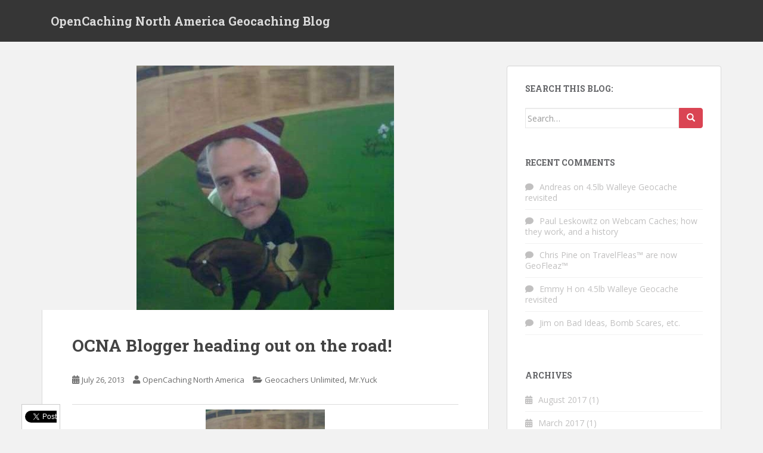

--- FILE ---
content_type: text/html; charset=UTF-8
request_url: https://blog.opencaching.us/2013/07/ocna-blogger-heading-out-on-the-road.html
body_size: 13324
content:
<!doctype html>
<!--[if !IE]>
<html class="no-js non-ie" lang="en-US"> <![endif]-->
<!--[if IE 7 ]>
<html class="no-js ie7" lang="en-US"> <![endif]-->
<!--[if IE 8 ]>
<html class="no-js ie8" lang="en-US"> <![endif]-->
<!--[if IE 9 ]>
<html class="no-js ie9" lang="en-US"> <![endif]-->
<!--[if gt IE 9]><!-->
<html class="no-js" lang="en-US"> <!--<![endif]-->
<head>
<meta charset="UTF-8">
<meta name="viewport" content="width=device-width, initial-scale=1">
<meta name="theme-color" content="">
<link rel="profile" href="http://gmpg.org/xfn/11">

<title>OCNA Blogger heading out on the road! &#8211; OpenCaching North America Geocaching Blog</title>
<link rel='dns-prefetch' href='//platform-api.sharethis.com' />
<link rel='dns-prefetch' href='//ws.sharethis.com' />
<link rel='dns-prefetch' href='//fonts.googleapis.com' />
<link rel='dns-prefetch' href='//s.w.org' />
<link rel="alternate" type="application/rss+xml" title="OpenCaching North America Geocaching Blog &raquo; Feed" href="https://blog.opencaching.us/feed" />
<link rel="alternate" type="application/rss+xml" title="OpenCaching North America Geocaching Blog &raquo; Comments Feed" href="https://blog.opencaching.us/comments/feed" />
<link rel="alternate" type="application/rss+xml" title="OpenCaching North America Geocaching Blog &raquo; OCNA Blogger heading out on the road! Comments Feed" href="https://blog.opencaching.us/2013/07/ocna-blogger-heading-out-on-the-road.html/feed" />
		<script type="text/javascript">
			window._wpemojiSettings = {"baseUrl":"https:\/\/s.w.org\/images\/core\/emoji\/12.0.0-1\/72x72\/","ext":".png","svgUrl":"https:\/\/s.w.org\/images\/core\/emoji\/12.0.0-1\/svg\/","svgExt":".svg","source":{"concatemoji":"https:\/\/blog.opencaching.us\/wp-includes\/js\/wp-emoji-release.min.js?ver=5.2.2"}};
			!function(a,b,c){function d(a,b){var c=String.fromCharCode;l.clearRect(0,0,k.width,k.height),l.fillText(c.apply(this,a),0,0);var d=k.toDataURL();l.clearRect(0,0,k.width,k.height),l.fillText(c.apply(this,b),0,0);var e=k.toDataURL();return d===e}function e(a){var b;if(!l||!l.fillText)return!1;switch(l.textBaseline="top",l.font="600 32px Arial",a){case"flag":return!(b=d([55356,56826,55356,56819],[55356,56826,8203,55356,56819]))&&(b=d([55356,57332,56128,56423,56128,56418,56128,56421,56128,56430,56128,56423,56128,56447],[55356,57332,8203,56128,56423,8203,56128,56418,8203,56128,56421,8203,56128,56430,8203,56128,56423,8203,56128,56447]),!b);case"emoji":return b=d([55357,56424,55356,57342,8205,55358,56605,8205,55357,56424,55356,57340],[55357,56424,55356,57342,8203,55358,56605,8203,55357,56424,55356,57340]),!b}return!1}function f(a){var c=b.createElement("script");c.src=a,c.defer=c.type="text/javascript",b.getElementsByTagName("head")[0].appendChild(c)}var g,h,i,j,k=b.createElement("canvas"),l=k.getContext&&k.getContext("2d");for(j=Array("flag","emoji"),c.supports={everything:!0,everythingExceptFlag:!0},i=0;i<j.length;i++)c.supports[j[i]]=e(j[i]),c.supports.everything=c.supports.everything&&c.supports[j[i]],"flag"!==j[i]&&(c.supports.everythingExceptFlag=c.supports.everythingExceptFlag&&c.supports[j[i]]);c.supports.everythingExceptFlag=c.supports.everythingExceptFlag&&!c.supports.flag,c.DOMReady=!1,c.readyCallback=function(){c.DOMReady=!0},c.supports.everything||(h=function(){c.readyCallback()},b.addEventListener?(b.addEventListener("DOMContentLoaded",h,!1),a.addEventListener("load",h,!1)):(a.attachEvent("onload",h),b.attachEvent("onreadystatechange",function(){"complete"===b.readyState&&c.readyCallback()})),g=c.source||{},g.concatemoji?f(g.concatemoji):g.wpemoji&&g.twemoji&&(f(g.twemoji),f(g.wpemoji)))}(window,document,window._wpemojiSettings);
		</script>
		<style type="text/css">
img.wp-smiley,
img.emoji {
	display: inline !important;
	border: none !important;
	box-shadow: none !important;
	height: 1em !important;
	width: 1em !important;
	margin: 0 .07em !important;
	vertical-align: -0.1em !important;
	background: none !important;
	padding: 0 !important;
}
</style>
	<link rel='stylesheet' id='crayon-css'  href='https://blog.opencaching.us/wp-content/plugins/crayon-syntax-highlighter/css/min/crayon.min.css?ver=_2.7.2_beta' type='text/css' media='all' />
<link rel='stylesheet' id='wp-block-library-css'  href='https://blog.opencaching.us/wp-includes/css/dist/block-library/style.min.css?ver=5.2.2' type='text/css' media='all' />
<link rel='stylesheet' id='email-subscribers-css'  href='https://blog.opencaching.us/wp-content/plugins/email-subscribers/public/css/email-subscribers-public.css' type='text/css' media='all' />
<link rel='stylesheet' id='sharebar-css'  href='https://blog.opencaching.us/wp-content/plugins/sharebar/css/sharebar.css?ver=5.2.2' type='text/css' media='all' />
<link rel='stylesheet' id='Toptwenfive-social-icons-css'  href='https://blog.opencaching.us/wp-content/plugins/top-25-social-icons/css/toptwenfive.css?ver=5.2.2' type='text/css' media='all' />
<link rel='stylesheet' id='wordpress-popular-posts-css-css'  href='https://blog.opencaching.us/wp-content/plugins/wordpress-popular-posts/public/css/wpp.css?ver=4.2.2' type='text/css' media='all' />
<link rel='stylesheet' id='sparkling-bootstrap-css'  href='https://blog.opencaching.us/wp-content/themes/sparkling/assets/css/bootstrap.min.css?ver=5.2.2' type='text/css' media='all' />
<link rel='stylesheet' id='sparkling-icons-css'  href='https://blog.opencaching.us/wp-content/themes/sparkling/assets/css/fontawesome-all.min.css?ver=5.1.1.' type='text/css' media='all' />
<link rel='stylesheet' id='sparkling-fonts-css'  href='//fonts.googleapis.com/css?family=Open+Sans%3A400italic%2C400%2C600%2C700%7CRoboto+Slab%3A400%2C300%2C700&#038;ver=5.2.2' type='text/css' media='all' />
<link rel='stylesheet' id='sparkling-style-css'  href='https://blog.opencaching.us/wp-content/themes/sparkling/style.css?ver=2.4.2' type='text/css' media='all' />
<link rel='stylesheet' id='PI_stt_front-css'  href='https://blog.opencaching.us/wp-content/plugins/simple-twitter-tweets/css/stt.min.css?ver=5.2.2' type='text/css' media='all' />
<link rel='stylesheet' id='easy_table_style-css'  href='https://blog.opencaching.us/wp-content/plugins/easy-table/themes/default/style.css?ver=1.6' type='text/css' media='all' />
<script type='text/javascript' src='https://blog.opencaching.us/wp-includes/js/jquery/jquery.js?ver=1.12.4-wp'></script>
<script type='text/javascript' src='https://blog.opencaching.us/wp-includes/js/jquery/jquery-migrate.min.js?ver=1.4.1'></script>
<script type='text/javascript'>
/* <![CDATA[ */
var CrayonSyntaxSettings = {"version":"_2.7.2_beta","is_admin":"0","ajaxurl":"https:\/\/blog.opencaching.us\/wp-admin\/admin-ajax.php","prefix":"crayon-","setting":"crayon-setting","selected":"crayon-setting-selected","changed":"crayon-setting-changed","special":"crayon-setting-special","orig_value":"data-orig-value","debug":""};
var CrayonSyntaxStrings = {"copy":"Press %s to Copy, %s to Paste","minimize":"Click To Expand Code"};
/* ]]> */
</script>
<script type='text/javascript' src='https://blog.opencaching.us/wp-content/plugins/crayon-syntax-highlighter/js/min/crayon.min.js?ver=_2.7.2_beta'></script>
<script type='text/javascript'>
/* <![CDATA[ */
var es_data = {"messages":{"es_empty_email_notice":"Please enter email address","es_rate_limit_notice":"You need to wait for sometime before subscribing again","es_single_optin_success_message":"Successfully Subscribed.","es_double_optin_success_message":"Your subscription was successful! Kindly check your mailbox and confirm your subscription. If you don't see the email within a few minutes, check the spam\/junk folder.","es_email_exists_notice":"Email Address already exists!","es_unexpected_error_notice":"Oops.. Unexpected error occurred.","es_invalid_email_notice":"Invalid email address","es_try_later_notice":"Please try after some time"},"es_ajax_url":"https:\/\/blog.opencaching.us\/wp-admin\/admin-ajax.php"};
/* ]]> */
</script>
<script type='text/javascript' src='https://blog.opencaching.us/wp-content/plugins/email-subscribers/public/js/email-subscribers-public.js'></script>
<script type='text/javascript' src='https://blog.opencaching.us/wp-content/plugins/sharebar/js/sharebar.js?ver=5.2.2'></script>
<script type='text/javascript'>
/* <![CDATA[ */
var wpp_params = {"sampling_active":"0","sampling_rate":"100","ajax_url":"https:\/\/blog.opencaching.us\/wp-json\/wordpress-popular-posts\/v1\/popular-posts\/","ID":"118","token":"b11bfd56f0","debug":""};
/* ]]> */
</script>
<script type='text/javascript' src='https://blog.opencaching.us/wp-content/plugins/wordpress-popular-posts/public/js/wpp-4.2.0.min.js?ver=4.2.2'></script>
<script type='text/javascript' src='https://blog.opencaching.us/wp-content/themes/sparkling/assets/js/vendor/bootstrap.min.js?ver=5.2.2'></script>
<script type='text/javascript' src='https://blog.opencaching.us/wp-content/themes/sparkling/assets/js/functions.js?ver=20180503'></script>
<script type='text/javascript' src='//platform-api.sharethis.com/js/sharethis.js#product=ga'></script>
<script id='st_insights_js' type='text/javascript' src='https://ws.sharethis.com/button/st_insights.js?publisher=eba0f3ba-f9ab-408c-bc68-c28af5afe749&#038;product=feather'></script>
<link rel='https://api.w.org/' href='https://blog.opencaching.us/wp-json/' />
<link rel="EditURI" type="application/rsd+xml" title="RSD" href="https://blog.opencaching.us/xmlrpc.php?rsd" />
<link rel="wlwmanifest" type="application/wlwmanifest+xml" href="https://blog.opencaching.us/wp-includes/wlwmanifest.xml" /> 
<link rel='prev' title='CacheFace.com launches CacheBlogger.com, a microblogging community for Geocachers' href='https://blog.opencaching.us/2013/07/cacheface-com-launches-cacheblogger-com-a-microblogging-community-for-geocachers.html' />
<link rel='next' title='Sporadically featured OpenCachingNA Cache: Ohio&#8217;s First Dead drop!!!' href='https://blog.opencaching.us/2013/08/sporadically-featured-opencachingna-cache-ohios-first-dead-drop.html' />
<meta name="generator" content="WordPress 5.2.2" />
<link rel="canonical" href="https://blog.opencaching.us/2013/07/ocna-blogger-heading-out-on-the-road.html" />
<link rel='shortlink' href='https://blog.opencaching.us/?p=118' />
<link rel="alternate" type="application/json+oembed" href="https://blog.opencaching.us/wp-json/oembed/1.0/embed?url=https%3A%2F%2Fblog.opencaching.us%2F2013%2F07%2Focna-blogger-heading-out-on-the-road.html" />
<link rel="alternate" type="text/xml+oembed" href="https://blog.opencaching.us/wp-json/oembed/1.0/embed?url=https%3A%2F%2Fblog.opencaching.us%2F2013%2F07%2Focna-blogger-heading-out-on-the-road.html&#038;format=xml" />

<script type="text/javascript">jQuery(document).ready(function($) { $('.sharebar').sharebar({horizontal:'true',swidth:'65',minwidth:1000,position:'left',leftOffset:20,rightOffset:10}); });</script>
<!-- Sharebar Plugin by Monjurul Dolon (http://mdolon.com/) - more info at: http://devgrow.com/sharebar-wordpress-plugin -->

        <meta property="al:android:package" content="com.quoord.tapatalkpro.activity" />
        <meta property="al:android:url" content="tapatalk://blog.opencaching.us?location=blog&amp;pid=118&amp;blog_id=118&amp;channel=facebook-indexing" />
        <meta property="al:android:app_name" content="Tapatalk" />
        <meta property="al:ios:url" content="tapatalk://blog.opencaching.us?location=blog&amp;pid=118&amp;blog_id=118&amp;channel=facebook-indexing" />
        <meta property="al:ios:app_store_id" content="307880732" />
        <meta property="al:ios:app_name" content="Tapatalk" />
        
        <!-- twitter app card start-->
        <!-- https://dev.twitter.com/docs/cards/types/app-card -->
        <meta name="twitter:card" content="summary" />
        <meta name="twitter:site" content="@tapatalk" />
        <meta name="twitter:title" content="" />
        <meta name="twitter:description" content="OpenCaching North America Geocaching Blog" />
        
        <meta name="twitter:app:id:iphone" content="307880732" />
        <meta name="twitter:app:url:iphone" content="tapatalk://blog.opencaching.us?location=blog&amp;pid=118&amp;blog_id=118&amp;channel=twitter-indexing" />
        <meta name="twitter:app:id:ipad" content="307880732" />
        <meta name="twitter:app:url:ipad" content="tapatalk://blog.opencaching.us?location=blog&amp;pid=118&amp;blog_id=118&amp;channel=twitter-indexing" />
        <meta name="twitter:app:id:googleplay" content="com.quoord.tapatalkpro.activity" />
        <meta name="twitter:app:url:googleplay" content="tapatalk://blog.opencaching.us?location=blog&amp;pid=118&amp;blog_id=118&amp;channel=twitter-indexing" />
        <!-- twitter app card -->
        <style type="text/css">
.videoreadr .ui-widget { font-size:90% !important }
/*.videoreadr .l_toolbar .logo_link img { width:90px !important } uncomment if the VideoReadr logo is too big */
</style>

<script src="http://ajax.googleapis.com/ajax/libs/swfobject/2.1/swfobject.js" type="text/javascript"></script>

<script type="text/javascript">
if (!('jQuery' in window))
{
	document.write('<script type="text/javascript" src="http://ajax.googleapis.com/ajax/libs/jquery/1.4.2/jquery.min.js"></scr' + 'ipt>');
}
</script>
<style type="text/css"></style><link rel="pingback" href="https://blog.opencaching.us/xmlrpc.php">		<style type="text/css">.recentcomments a{display:inline !important;padding:0 !important;margin:0 !important;}</style>
		
<style type="text/css">
.a-stats {
	width: auto;
}
.a-stats a {
	background: #7CA821;
	background-image:-moz-linear-gradient(0% 100% 90deg,#5F8E14,#7CA821);
	background-image:-webkit-gradient(linear,0% 0,0% 100%,from(#7CA821),to(#5F8E14));
	border: 1px solid #5F8E14;
	border-radius:3px;
	color: #CFEA93;
	cursor: pointer;
	display: block;
	font-weight: normal;
	height: 100%;
	-moz-border-radius:3px;
	padding: 7px 0 8px;
	text-align: center;
	text-decoration: none;
	-webkit-border-radius:3px;
	width: 100%;
}
.a-stats a:hover {
	text-decoration: none;
	background-image:-moz-linear-gradient(0% 100% 90deg,#6F9C1B,#659417);
	background-image:-webkit-gradient(linear,0% 0,0% 100%,from(#659417),to(#6F9C1B));
}
.a-stats .count {
	color: #FFF;
	display: block;
	font-size: 15px;
	line-height: 16px;
	padding: 0 13px;
	white-space: nowrap;
}
</style>


<style type="text/css"></style>

<style type="text/css">
.synved-social-resolution-single {
display: inline-block;
}
.synved-social-resolution-normal {
display: inline-block;
}
.synved-social-resolution-hidef {
display: none;
}

@media only screen and (min--moz-device-pixel-ratio: 2),
only screen and (-o-min-device-pixel-ratio: 2/1),
only screen and (-webkit-min-device-pixel-ratio: 2),
only screen and (min-device-pixel-ratio: 2),
only screen and (min-resolution: 2dppx),
only screen and (min-resolution: 192dpi) {
	.synved-social-resolution-normal {
	display: none;
	}
	.synved-social-resolution-hidef {
	display: inline-block;
	}
}
</style>
		<style type="text/css">
				.navbar > .container .navbar-brand {
			color: #dadada;
		}
		</style>
	
<!-- BEGIN ExactMetrics v5.3.8 Universal Analytics - https://exactmetrics.com/ -->
<script>
(function(i,s,o,g,r,a,m){i['GoogleAnalyticsObject']=r;i[r]=i[r]||function(){
	(i[r].q=i[r].q||[]).push(arguments)},i[r].l=1*new Date();a=s.createElement(o),
	m=s.getElementsByTagName(o)[0];a.async=1;a.src=g;m.parentNode.insertBefore(a,m)
})(window,document,'script','https://www.google-analytics.com/analytics.js','ga');
  ga('create', 'UA-42004693-1', 'auto');
  ga('send', 'pageview');
</script>
<!-- END ExactMetrics Universal Analytics -->

</head>

<body class="post-template-default single single-post postid-118 single-format-standard">
<a class="sr-only sr-only-focusable" href="#content">Skip to main content</a>
<div id="page" class="hfeed site">

	<header id="masthead" class="site-header" role="banner">
		<nav class="navbar navbar-default 
		" role="navigation">
			<div class="container">
				<div class="row">
					<div class="site-navigation-inner col-sm-12">
						<div class="navbar-header">
							<button type="button" class="btn navbar-toggle" data-toggle="collapse" data-target=".navbar-ex1-collapse">
								<span class="sr-only">Toggle navigation</span>
								<span class="icon-bar"></span>
								<span class="icon-bar"></span>
								<span class="icon-bar"></span>
							</button>

														<div id="logo">
															<p class="site-name">																		<a class="navbar-brand" href="https://blog.opencaching.us/" title="OpenCaching North America Geocaching Blog" rel="home">OpenCaching North America Geocaching Blog</a>
																</p>																													</div><!-- end of #logo -->
						</div>
											</div>
				</div>
			</div>
		</nav><!-- .site-navigation -->
	</header><!-- #masthead -->

	<div id="content" class="site-content">

		<div class="top-section">
								</div>

		<div class="container main-content-area">
						<div class="row side-pull-left">
				<div class="main-content-inner col-sm-12 col-md-8">

	<div id="primary" class="content-area">
		<main id="main" class="site-main" role="main">

		<article id="post-118" class="post-118 post type-post status-publish format-standard has-post-thumbnail hentry category-geocachers-unlimited category-mr-yuck">
	<img width="432" height="410" src="https://blog.opencaching.us/wp-content/uploads/2013/07/road-432x410.jpg" class="single-featured wp-post-image" alt="" />	<div class="post-inner-content">
		<header class="entry-header page-header">

			<h1 class="entry-title ">OCNA Blogger heading out on the road!</h1>

			<div class="entry-meta">
				<span class="posted-on"><i class="fa fa-calendar-alt"></i> <a href="https://blog.opencaching.us/2013/07/ocna-blogger-heading-out-on-the-road.html" rel="bookmark"><time class="entry-date published" datetime="2013-07-26T01:45:00+00:00">July 26, 2013</time><time class="updated" datetime="2014-05-23T14:29:21+00:00">May 23, 2014</time></a></span><span class="byline"> <i class="fa fa-user"></i> <span class="author vcard"><a class="url fn n" href="https://blog.opencaching.us/author/opencaching-north-america">OpenCaching North America</a></span></span>
								<span class="cat-links"><i class="fa fa-folder-open"></i>
				 <a href="https://blog.opencaching.us/category/geocachers-unlimited" rel="category tag">Geocachers Unlimited</a>, <a href="https://blog.opencaching.us/category/mr-yuck" rel="category tag">Mr.Yuck</a>				</span>
								
			</div><!-- .entry-meta -->
		</header><!-- .entry-header -->

		<div class="entry-content">
			<ul id="sharebar" style="background:#;border-color:#;">
<li><script type="text/javascript">(function() { var s = document.createElement('SCRIPT'), s1 = document.getElementsByTagName('SCRIPT')[0]; s.type = 'text/javascript'; s.async = true; s.src = 'http://widgets.digg.com/buttons.js'; s1.parentNode.insertBefore(s, s1); })(); </script><a class="DiggThisButton DiggMedium"></a></li><li><a href="http://twitter.com/share" class="twitter-share-button" data-count="vertical" data-via="opencachingna">Tweet</a><script type="text/javascript" src="http://platform.twitter.com/widgets.js"></script></li><li><iframe src="http://www.facebook.com/plugins/like.php?href=https://blog.opencaching.us/2013/07/ocna-blogger-heading-out-on-the-road.html&layout=box_count&show_faces=false&width=60&action=like&colorscheme=light&height=45" scrolling="no" frameborder="0" style="border:none; overflow:hidden; width:45px; height:60px;" allowTransparency="true"></iframe></li><li><script type="text/javascript" src="http://w.sharethis.com/button/buttons.js"></script><span class="st_facebook_vcount" displayText="Share"></span><span class="st_email" displayText="Email"></span><span class="st_sharethis" displayText="Share"></span></li><li><script type="text/javascript" src="http://reddit.com/static/button/button2.js"></script></li><li><script type="text/javascript" src="http://d.yimg.com/ds/badge2.js" badgetype="square">https://blog.opencaching.us/2013/07/ocna-blogger-heading-out-on-the-road.html</script></li><li><a href="mailto:?subject=https://blog.opencaching.us/2013/07/ocna-blogger-heading-out-on-the-road.html" class="sharebar-button email">Email</a></li></ul><ul id="sharebarx">
<li><script type="text/javascript">(function() { var s = document.createElement('SCRIPT'), s1 = document.getElementsByTagName('SCRIPT')[0]; s.type = 'text/javascript'; s.async = true; s.src = 'http://widgets.digg.com/buttons.js'; s1.parentNode.insertBefore(s, s1); })(); </script><a class="DiggThisButton DiggCompact"></a></li><li><a href="http://twitter.com/share" class="twitter-share-button" data-count="horizontal" data-via="opencachingna">Tweet</a><script type="text/javascript" src="http://platform.twitter.com/widgets.js"></script></li><li><iframe src="http://www.facebook.com/plugins/like.php?href=https://blog.opencaching.us/2013/07/ocna-blogger-heading-out-on-the-road.html&layout=button_count&show_faces=false&width=85&action=like&colorscheme=light&height=21" scrolling="no" frameborder="0" style="border:none; overflow:hidden; width:85px; height:21px;" allowTransparency="true"></iframe></li><li><span class="st_facebook_hcount" displayText="Share"></span><span class="st_email" displayText="Email"></span><span class="st_sharethis" displayText="Share"></span></li><li><script type="text/javascript" src="http://reddit.com/static/button/button1.js"></script></li><li><script type="text/javascript" src="http://d.yimg.com/ds/badge2.js" badgetype="small-votes">https://blog.opencaching.us/2013/07/ocna-blogger-heading-out-on-the-road.html</script></li><li><a href="mailto:?subject=https://blog.opencaching.us/2013/07/ocna-blogger-heading-out-on-the-road.html" class="sharebar-button email">Email</a></li></ul><table  class=" table table-hover" cellpadding="0" cellspacing="0" style="float: left; margin-right: 1em; text-align: left;">
<tbody>
<tr>
<td style="text-align: center;"><a href="https://blog.opencaching.us/wp-content/uploads/2013/07/road.jpg" style="clear: left; margin-bottom: 1em; margin-left: auto; margin-right: auto;"><img border="0" src="https://blog.opencaching.us/wp-content/uploads/2013/07/road-300x300.jpg" height="200" width="200" /></a></td>
</tr>
<tr>
<td style="text-align: center;">It&#8217;s a Mule, not an Ass</td>
</tr>
</tbody>
</table>
<p>That really is Mr.Yuck, AKA Jim, the OCNA Blogger, at a photo opportunity available at one of his own caches, which is listed exclusively on the Opencaching North America websites. That would be <a href="https://www.opencaching.us/viewcache.php?cacheid=694" target="_blank">this cache </a>at the Erie Canal Museum, in Lockport, N.Y. This is what we call a guestbook cache, where you sign the guestbook at a museum (in this case), or just about any tourist attraction you can think of. You could also use it for a trailhead register, or even a summit register at the top of a mountain. The blogger has made the high point of Ohio a guestbook cache on opencaching.us, for example; although technically a summit register, it&#8217;s admittedly not too much of a hike for that one! It sits on the grounds of a Technical High School, which was formerly a cold war era Air Force Installation. Anyways, you can read more about this cache type on our<a href="http://wiki.opencaching.us/index.php/Guest_Book_Cache" target="_blank"> OC Wiki</a>, which is not a wiki in the traditional sense, as it&#8217;s &#8220;closed&#8221;, but there is a wealth of information about our website there, including the many unique cache types we offer. Please check it out.</p>
<p>So yes, we&#8217;re heading out on the road! We will be attending what is often touted as the World&#8217;s 2nd largest Mega Event, the <a href="http://www.geocaching.com/seek/cache_details.aspx?guid=6414d6b0-ba91-4a30-946b-34e27695ddf9" target="_blank">Midwest Geobash</a>, which has made it&#8217;s permanent home at the Fulton County Fairgrounds, in Wauseon, Ohio, in the extreme NW part of the State. Geocachers Unlimited is hosting a little &#8220;event within the event&#8221;, <a href="https://www.opencaching.us/viewcache.php?wp=OU066D" target="_blank">Geocachers Unlimited Meetup @ The Mega II&nbsp; </a>which is listed on our website, as well as being cross-listed on other alternative Geocaching websites <a href="http://terracaching.com/">Terracaching.com</a> and <a href="http://gpsgames.org/">GPSgames.org</a>. Check us out if you happen to be at MWGB!</p>
					</div><!-- .entry-content -->

		<footer class="entry-meta">

			
		</footer><!-- .entry-meta -->
	</div>

	
</article><!-- #post-## -->

<div id="comments" class="comments-area">

			<h2 class="comments-title">
			One thought to &ldquo;OCNA Blogger heading out on the road!&rdquo;		</h2>

		
		<ol class="comment-list">
					<li id="comment-42" class="comment even thread-even depth-1">
			<article id="div-comment-42" class="comment-body">
				<footer class="comment-meta">
					<div class="comment-author vcard">
												<b class="fn"><a href='http://www.blogger.com/profile/05265911917512419874' rel='external nofollow' class='url'>AUgeocachers</a></b> <span class="says">says:</span>					</div><!-- .comment-author -->

					<div class="comment-metadata">
						<a href="https://blog.opencaching.us/2013/07/ocna-blogger-heading-out-on-the-road.html#comment-42">
							<time datetime="2013-07-30T15:22:17+00:00">
								July 30, 2013 at 3:22 pm							</time>
						</a>
											</div><!-- .comment-metadata -->

									</footer><!-- .comment-meta -->

				<div class="comment-content">
					<p>Love the pic!  Ha ha!</p>
<p>Hope you are having fun in Ohio!!  🙂</p>
				</div><!-- .comment-content -->

				<div class="reply"><a rel='nofollow' class='comment-reply-link' href='/2013/07/ocna-blogger-heading-out-on-the-road.html?replytocom=42#respond' data-commentid="42" data-postid="118" data-belowelement="div-comment-42" data-respondelement="respond" aria-label='Reply to AUgeocachers'>Reply</a></div>			</article><!-- .comment-body -->
		</li><!-- #comment-## -->
		</ol><!-- .comment-list -->

			<div id="respond" class="comment-respond">
		<h3 id="reply-title" class="comment-reply-title">Leave a Reply <small><a rel="nofollow" id="cancel-comment-reply-link" href="/2013/07/ocna-blogger-heading-out-on-the-road.html#respond" style="display:none;">Cancel reply</a></small></h3>			<form action="https://blog.opencaching.us/wp-comments-post.php" method="post" id="commentform" class="comment-form" novalidate>
				<p class="comment-notes"><span id="email-notes">Your email address will not be published.</span> Required fields are marked <span class="required">*</span></p><p class="comment-form-comment"><label for="comment">Comment</label> <textarea id="comment" name="comment" cols="45" rows="8" maxlength="65525" required="required"></textarea></p><p class="comment-form-author"><label for="author">Name <span class="required">*</span></label> <input id="author" name="author" type="text" value="" size="30" maxlength="245" required='required' /></p>
<p class="comment-form-email"><label for="email">Email <span class="required">*</span></label> <input id="email" name="email" type="email" value="" size="30" maxlength="100" aria-describedby="email-notes" required='required' /></p>
<p class="comment-form-url"><label for="url">Website</label> <input id="url" name="url" type="url" value="" size="30" maxlength="200" /></p>
<p class="comment-form-cookies-consent"><input id="wp-comment-cookies-consent" name="wp-comment-cookies-consent" type="checkbox" value="yes" /><label for="wp-comment-cookies-consent">Save my name, email, and website in this browser for the next time I comment.</label></p>
<p class="form-submit"><input name="submit" type="submit" id="submit" class="submit" value="Post Comment" /> <input type='hidden' name='comment_post_ID' value='118' id='comment_post_ID' />
<input type='hidden' name='comment_parent' id='comment_parent' value='0' />
</p><p style="display: none;"><input type="hidden" id="akismet_comment_nonce" name="akismet_comment_nonce" value="942a7ea3c7" /></p><p style="display: none;"><input type="hidden" id="ak_js" name="ak_js" value="148"/></p>			</form>
			</div><!-- #respond -->
	
</div><!-- #comments -->

	<nav class="navigation post-navigation" role="navigation">
		<h2 class="screen-reader-text">Post navigation</h2>
		<div class="nav-links"><div class="nav-previous"><a href="https://blog.opencaching.us/2013/07/cacheface-com-launches-cacheblogger-com-a-microblogging-community-for-geocachers.html" rel="prev"><i class="fa fa-chevron-left"></i> <span class="post-title">CacheFace.com launches CacheBlogger.com, a microblogging community for Geocachers</span></a></div><div class="nav-next"><a href="https://blog.opencaching.us/2013/08/sporadically-featured-opencachingna-cache-ohios-first-dead-drop.html" rel="next"><span class="post-title">Sporadically featured OpenCachingNA Cache: Ohio&#8217;s First Dead drop!!! <i class="fa fa-chevron-right"></i></span></a></div></div>
	</nav>
		</main><!-- #main -->
	</div><!-- #primary -->

</div><!-- close .main-content-inner -->
<div id="secondary" class="widget-area col-sm-12 col-md-4" role="complementary">
	<div class="well">
				<aside id="search-5" class="widget widget_search"><h3 class="widget-title">Search this blog:</h3>
<form role="search" method="get" class="form-search" action="https://blog.opencaching.us/">
  <div class="input-group">
	  <label class="screen-reader-text" for="s">Search for:</label>
	<input type="text" class="form-control search-query" placeholder="Search&hellip;" value="" name="s" title="Search for:" />
	<span class="input-group-btn">
	  <button type="submit" class="btn btn-default" name="submit" id="searchsubmit" value="Search"><span class="glyphicon glyphicon-search"></span></button>
	</span>
  </div>
</form>
</aside><aside id="recent-comments-2" class="widget widget_recent_comments"><h3 class="widget-title">Recent Comments</h3><ul id="recentcomments"><li class="recentcomments"><span class="comment-author-link">Andreas</span> on <a href="https://blog.opencaching.us/2015/06/4-5lb-walleye-cache-revisited.html#comment-58967">4.5lb Walleye Geocache revisited</a></li><li class="recentcomments"><span class="comment-author-link">Paul Leskowitz</span> on <a href="https://blog.opencaching.us/2014/04/webcam-caches-how-they-work-and-a-history.html#comment-58197">Webcam Caches; how they work, and a history</a></li><li class="recentcomments"><span class="comment-author-link">Chris Pine</span> on <a href="https://blog.opencaching.us/2015/01/travelfleas-now-geofleaz.html#comment-57182">TravelFleas™ are now GeoFleaz™</a></li><li class="recentcomments"><span class="comment-author-link">Emmy H</span> on <a href="https://blog.opencaching.us/2015/06/4-5lb-walleye-cache-revisited.html#comment-52815">4.5lb Walleye Geocache revisited</a></li><li class="recentcomments"><span class="comment-author-link">Jim</span> on <a href="https://blog.opencaching.us/2013/08/bad-ideas-bomb-scares-etc.html#comment-51079">Bad Ideas, Bomb Scares, etc.</a></li></ul></aside><aside id="archives-2" class="widget widget_archive"><h3 class="widget-title">Archives</h3>		<ul>
				<li><a href='https://blog.opencaching.us/2017/08'>August 2017</a>&nbsp;(1)</li>
	<li><a href='https://blog.opencaching.us/2017/03'>March 2017</a>&nbsp;(1)</li>
	<li><a href='https://blog.opencaching.us/2017/01'>January 2017</a>&nbsp;(1)</li>
	<li><a href='https://blog.opencaching.us/2016/12'>December 2016</a>&nbsp;(1)</li>
	<li><a href='https://blog.opencaching.us/2016/11'>November 2016</a>&nbsp;(1)</li>
	<li><a href='https://blog.opencaching.us/2016/10'>October 2016</a>&nbsp;(2)</li>
	<li><a href='https://blog.opencaching.us/2016/09'>September 2016</a>&nbsp;(1)</li>
	<li><a href='https://blog.opencaching.us/2016/08'>August 2016</a>&nbsp;(4)</li>
	<li><a href='https://blog.opencaching.us/2016/07'>July 2016</a>&nbsp;(2)</li>
	<li><a href='https://blog.opencaching.us/2016/06'>June 2016</a>&nbsp;(1)</li>
	<li><a href='https://blog.opencaching.us/2016/05'>May 2016</a>&nbsp;(1)</li>
	<li><a href='https://blog.opencaching.us/2016/03'>March 2016</a>&nbsp;(2)</li>
	<li><a href='https://blog.opencaching.us/2016/02'>February 2016</a>&nbsp;(3)</li>
	<li><a href='https://blog.opencaching.us/2016/01'>January 2016</a>&nbsp;(2)</li>
	<li><a href='https://blog.opencaching.us/2015/12'>December 2015</a>&nbsp;(1)</li>
	<li><a href='https://blog.opencaching.us/2015/11'>November 2015</a>&nbsp;(1)</li>
	<li><a href='https://blog.opencaching.us/2015/10'>October 2015</a>&nbsp;(4)</li>
	<li><a href='https://blog.opencaching.us/2015/09'>September 2015</a>&nbsp;(4)</li>
	<li><a href='https://blog.opencaching.us/2015/08'>August 2015</a>&nbsp;(4)</li>
	<li><a href='https://blog.opencaching.us/2015/07'>July 2015</a>&nbsp;(4)</li>
	<li><a href='https://blog.opencaching.us/2015/06'>June 2015</a>&nbsp;(5)</li>
	<li><a href='https://blog.opencaching.us/2015/05'>May 2015</a>&nbsp;(4)</li>
	<li><a href='https://blog.opencaching.us/2015/04'>April 2015</a>&nbsp;(8)</li>
	<li><a href='https://blog.opencaching.us/2015/03'>March 2015</a>&nbsp;(7)</li>
	<li><a href='https://blog.opencaching.us/2015/02'>February 2015</a>&nbsp;(8)</li>
	<li><a href='https://blog.opencaching.us/2015/01'>January 2015</a>&nbsp;(9)</li>
	<li><a href='https://blog.opencaching.us/2014/12'>December 2014</a>&nbsp;(8)</li>
	<li><a href='https://blog.opencaching.us/2014/11'>November 2014</a>&nbsp;(10)</li>
	<li><a href='https://blog.opencaching.us/2014/10'>October 2014</a>&nbsp;(8)</li>
	<li><a href='https://blog.opencaching.us/2014/09'>September 2014</a>&nbsp;(12)</li>
	<li><a href='https://blog.opencaching.us/2014/08'>August 2014</a>&nbsp;(6)</li>
	<li><a href='https://blog.opencaching.us/2014/07'>July 2014</a>&nbsp;(8)</li>
	<li><a href='https://blog.opencaching.us/2014/06'>June 2014</a>&nbsp;(13)</li>
	<li><a href='https://blog.opencaching.us/2014/05'>May 2014</a>&nbsp;(11)</li>
	<li><a href='https://blog.opencaching.us/2014/04'>April 2014</a>&nbsp;(11)</li>
	<li><a href='https://blog.opencaching.us/2014/03'>March 2014</a>&nbsp;(13)</li>
	<li><a href='https://blog.opencaching.us/2014/02'>February 2014</a>&nbsp;(12)</li>
	<li><a href='https://blog.opencaching.us/2014/01'>January 2014</a>&nbsp;(12)</li>
	<li><a href='https://blog.opencaching.us/2013/12'>December 2013</a>&nbsp;(12)</li>
	<li><a href='https://blog.opencaching.us/2013/11'>November 2013</a>&nbsp;(11)</li>
	<li><a href='https://blog.opencaching.us/2013/10'>October 2013</a>&nbsp;(12)</li>
	<li><a href='https://blog.opencaching.us/2013/09'>September 2013</a>&nbsp;(13)</li>
	<li><a href='https://blog.opencaching.us/2013/08'>August 2013</a>&nbsp;(6)</li>
	<li><a href='https://blog.opencaching.us/2013/07'>July 2013</a>&nbsp;(5)</li>
	<li><a href='https://blog.opencaching.us/2013/06'>June 2013</a>&nbsp;(4)</li>
	<li><a href='https://blog.opencaching.us/2013/05'>May 2013</a>&nbsp;(5)</li>
	<li><a href='https://blog.opencaching.us/2013/04'>April 2013</a>&nbsp;(5)</li>
	<li><a href='https://blog.opencaching.us/2013/03'>March 2013</a>&nbsp;(3)</li>
		</ul>
			</aside><aside id="tag_cloud-3" class="widget widget_tag_cloud"><h3 class="widget-title">Categories</h3><div class="tagcloud"><a href="https://blog.opencaching.us/category/4-5lb-wallye" class="tag-cloud-link tag-link-56 tag-link-position-1" style="font-size: 10.658227848101pt;" aria-label="4.5lb Wallye (5 items)">4.5lb Wallye</a>
<a href="https://blog.opencaching.us/category/cache-adance" class="tag-cloud-link tag-link-28 tag-link-position-2" style="font-size: 9.0632911392405pt;" aria-label="Cache Adance (3 items)">Cache Adance</a>
<a href="https://blog.opencaching.us/category/cacheface-com" class="tag-cloud-link tag-link-55 tag-link-position-3" style="font-size: 9.9493670886076pt;" aria-label="CacheFace.com (4 items)">CacheFace.com</a>
<a href="https://blog.opencaching.us/category/cache-me-if-you-can" class="tag-cloud-link tag-link-30 tag-link-position-4" style="font-size: 9.0632911392405pt;" aria-label="Cache Me If You Can! (3 items)">Cache Me If You Can!</a>
<a href="https://blog.opencaching.us/category/contests" class="tag-cloud-link tag-link-13 tag-link-position-5" style="font-size: 17.215189873418pt;" aria-label="Contests (32 items)">Contests</a>
<a href="https://blog.opencaching.us/category/crowd-funding-projects" class="tag-cloud-link tag-link-87 tag-link-position-6" style="font-size: 9.9493670886076pt;" aria-label="crowd funding projects (4 items)">crowd funding projects</a>
<a href="https://blog.opencaching.us/category/dudley-grunt" class="tag-cloud-link tag-link-26 tag-link-position-7" style="font-size: 13.582278481013pt;" aria-label="Dudley Grunt (12 items)">Dudley Grunt</a>
<a href="https://blog.opencaching.us/category/featured-caches" class="tag-cloud-link tag-link-25 tag-link-position-8" style="font-size: 15.088607594937pt;" aria-label="featured caches (18 items)">featured caches</a>
<a href="https://blog.opencaching.us/category/garmin" class="tag-cloud-link tag-link-21 tag-link-position-9" style="font-size: 9.9493670886076pt;" aria-label="Garmin (4 items)">Garmin</a>
<a href="https://blog.opencaching.us/category/geocache-books" class="tag-cloud-link tag-link-43 tag-link-position-10" style="font-size: 9.9493670886076pt;" aria-label="Geocache Books (4 items)">Geocache Books</a>
<a href="https://blog.opencaching.us/category/geocaching-australia" class="tag-cloud-link tag-link-19 tag-link-position-11" style="font-size: 8pt;" aria-label="geocaching australia (2 items)">geocaching australia</a>
<a href="https://blog.opencaching.us/category/geocaching-in-the-news" class="tag-cloud-link tag-link-5 tag-link-position-12" style="font-size: 11.721518987342pt;" aria-label="Geocaching in the News (7 items)">Geocaching in the News</a>
<a href="https://blog.opencaching.us/category/geocaching-podcasts" class="tag-cloud-link tag-link-16 tag-link-position-13" style="font-size: 13.316455696203pt;" aria-label="Geocaching Podcasts (11 items)">Geocaching Podcasts</a>
<a href="https://blog.opencaching.us/category/geocaching-social-media" class="tag-cloud-link tag-link-27 tag-link-position-14" style="font-size: 12.962025316456pt;" aria-label="Geocaching Social Media (10 items)">Geocaching Social Media</a>
<a href="https://blog.opencaching.us/category/geocaching-swag" class="tag-cloud-link tag-link-14 tag-link-position-15" style="font-size: 11.278481012658pt;" aria-label="Geocaching Swag (6 items)">Geocaching Swag</a>
<a href="https://blog.opencaching.us/category/geocaching-videos" class="tag-cloud-link tag-link-3 tag-link-position-16" style="font-size: 18.810126582278pt;" aria-label="Geocaching Videos (49 items)">Geocaching Videos</a>
<a href="https://blog.opencaching.us/category/geopaul" class="tag-cloud-link tag-link-34 tag-link-position-17" style="font-size: 8pt;" aria-label="GeoPaul (2 items)">GeoPaul</a>
<a href="https://blog.opencaching.us/category/geowoodstock-xiii" class="tag-cloud-link tag-link-95 tag-link-position-18" style="font-size: 10.658227848101pt;" aria-label="GeoWoodstock XIII (5 items)">GeoWoodstock XIII</a>
<a href="https://blog.opencaching.us/category/gpsgames-org" class="tag-cloud-link tag-link-12 tag-link-position-19" style="font-size: 10.658227848101pt;" aria-label="gpsgames.org (5 items)">gpsgames.org</a>
<a href="https://blog.opencaching.us/category/hikerjamz-geocaching-talk-show" class="tag-cloud-link tag-link-2 tag-link-position-20" style="font-size: 20.582278481013pt;" aria-label="HikerJamz Geocaching Talk Show (79 items)">HikerJamz Geocaching Talk Show</a>
<a href="https://blog.opencaching.us/category/magellan" class="tag-cloud-link tag-link-22 tag-link-position-21" style="font-size: 9.0632911392405pt;" aria-label="Magellan (3 items)">Magellan</a>
<a href="https://blog.opencaching.us/category/moving-caches" class="tag-cloud-link tag-link-63 tag-link-position-22" style="font-size: 10.658227848101pt;" aria-label="Moving Caches (5 items)">Moving Caches</a>
<a href="https://blog.opencaching.us/category/mr-yuck" class="tag-cloud-link tag-link-51 tag-link-position-23" style="font-size: 11.721518987342pt;" aria-label="Mr.Yuck (7 items)">Mr.Yuck</a>
<a href="https://blog.opencaching.us/category/nativtxn" class="tag-cloud-link tag-link-76 tag-link-position-24" style="font-size: 9.0632911392405pt;" aria-label="NativTXN (3 items)">NativTXN</a>
<a href="https://blog.opencaching.us/category/navicache-com" class="tag-cloud-link tag-link-10 tag-link-position-25" style="font-size: 11.721518987342pt;" aria-label="Navicache.com (7 items)">Navicache.com</a>
<a href="https://blog.opencaching.us/category/ocna-challenge-caches" class="tag-cloud-link tag-link-98 tag-link-position-26" style="font-size: 11.278481012658pt;" aria-label="OCNA Challenge Caches (6 items)">OCNA Challenge Caches</a>
<a href="https://blog.opencaching.us/category/oh-beep" class="tag-cloud-link tag-link-7 tag-link-position-27" style="font-size: 9.9493670886076pt;" aria-label="Oh Beep! (4 items)">Oh Beep!</a>
<a href="https://blog.opencaching.us/category/opencaching-com" class="tag-cloud-link tag-link-75 tag-link-position-28" style="font-size: 9.0632911392405pt;" aria-label="Opencaching.com (3 items)">Opencaching.com</a>
<a href="https://blog.opencaching.us/category/opencaching-de" class="tag-cloud-link tag-link-24 tag-link-position-29" style="font-size: 10.658227848101pt;" aria-label="Opencaching.de (5 items)">Opencaching.de</a>
<a href="https://blog.opencaching.us/category/opencaching-org-uk" class="tag-cloud-link tag-link-36 tag-link-position-30" style="font-size: 9.0632911392405pt;" aria-label="opencaching.org.uk (3 items)">opencaching.org.uk</a>
<a href="https://blog.opencaching.us/category/opencaching-us" class="tag-cloud-link tag-link-11 tag-link-position-31" style="font-size: 22pt;" aria-label="Opencaching.us (113 items)">Opencaching.us</a>
<a href="https://blog.opencaching.us/category/opencaching-north-america-blog" class="tag-cloud-link tag-link-17 tag-link-position-32" style="font-size: 10.658227848101pt;" aria-label="Opencaching North America Blog (5 items)">Opencaching North America Blog</a>
<a href="https://blog.opencaching.us/category/pathtags" class="tag-cloud-link tag-link-39 tag-link-position-33" style="font-size: 11.721518987342pt;" aria-label="Pathtags (7 items)">Pathtags</a>
<a href="https://blog.opencaching.us/category/sighter" class="tag-cloud-link tag-link-18 tag-link-position-34" style="font-size: 8pt;" aria-label="Sighter (2 items)">Sighter</a>
<a href="https://blog.opencaching.us/category/space-coast-geocaching-store" class="tag-cloud-link tag-link-31 tag-link-position-35" style="font-size: 8pt;" aria-label="Space Coast Geocaching Store (2 items)">Space Coast Geocaching Store</a>
<a href="https://blog.opencaching.us/category/stormgren-x" class="tag-cloud-link tag-link-57 tag-link-position-36" style="font-size: 10.658227848101pt;" aria-label="Stormgren-X (5 items)">Stormgren-X</a>
<a href="https://blog.opencaching.us/category/terracaching-com" class="tag-cloud-link tag-link-9 tag-link-position-37" style="font-size: 12.164556962025pt;" aria-label="Terracaching.com (8 items)">Terracaching.com</a>
<a href="https://blog.opencaching.us/category/the-geocaching-doc" class="tag-cloud-link tag-link-4 tag-link-position-38" style="font-size: 17.924050632911pt;" aria-label="The Geocaching Doc (39 items)">The Geocaching Doc</a>
<a href="https://blog.opencaching.us/category/the-travel-bugs-band" class="tag-cloud-link tag-link-89 tag-link-position-39" style="font-size: 9.0632911392405pt;" aria-label="The Travel Bugs (band) (3 items)">The Travel Bugs (band)</a>
<a href="https://blog.opencaching.us/category/trackables" class="tag-cloud-link tag-link-33 tag-link-position-40" style="font-size: 9.0632911392405pt;" aria-label="trackables (3 items)">trackables</a>
<a href="https://blog.opencaching.us/category/travelfleas" class="tag-cloud-link tag-link-32 tag-link-position-41" style="font-size: 12.164556962025pt;" aria-label="TravelFleas (8 items)">TravelFleas</a>
<a href="https://blog.opencaching.us/category/treasure-the-film" class="tag-cloud-link tag-link-15 tag-link-position-42" style="font-size: 8pt;" aria-label="Treasure the film (2 items)">Treasure the film</a>
<a href="https://blog.opencaching.us/category/uncategorized" class="tag-cloud-link tag-link-1 tag-link-position-43" style="font-size: 9.9493670886076pt;" aria-label="Uncategorized (4 items)">Uncategorized</a>
<a href="https://blog.opencaching.us/category/virtual-caches" class="tag-cloud-link tag-link-64 tag-link-position-44" style="font-size: 11.278481012658pt;" aria-label="Virtual Caches (6 items)">Virtual Caches</a>
<a href="https://blog.opencaching.us/category/zilt-pitorg" class="tag-cloud-link tag-link-29 tag-link-position-45" style="font-size: 9.0632911392405pt;" aria-label="Zilt Pitorg (3 items)">Zilt Pitorg</a></div>
</aside><aside id="synved_social_follow-3" class="widget widget_synved_social_follow"><h3 class="widget-title">Follow OCNA</h3><div><a class="synved-social-button synved-social-button-follow synved-social-size-48 synved-social-resolution-single synved-social-provider-facebook nolightbox" data-provider="facebook" target="_blank" rel="nofollow" title="Follow us on Facebook" href="https://www.facebook.com/facebook" style="font-size: 0px; width:48px;height:48px;margin:0;margin-bottom:5px;margin-right:5px;"><img alt="Facebook" title="Follow us on Facebook" class="synved-share-image synved-social-image synved-social-image-follow" width="48" height="48" style="display: inline; width:48px;height:48px; margin: 0; padding: 0; border: none; box-shadow: none;" src="https://blog.opencaching.us/wp-content/plugins/social-media-feather/synved-social/image/social/regular/96x96/facebook.png" /></a><a class="synved-social-button synved-social-button-follow synved-social-size-48 synved-social-resolution-single synved-social-provider-twitter nolightbox" data-provider="twitter" target="_blank" rel="nofollow" title="Follow us on Twitter" href="https://twitter.com/twitter" style="font-size: 0px; width:48px;height:48px;margin:0;margin-bottom:5px;margin-right:5px;"><img alt="twitter" title="Follow us on Twitter" class="synved-share-image synved-social-image synved-social-image-follow" width="48" height="48" style="display: inline; width:48px;height:48px; margin: 0; padding: 0; border: none; box-shadow: none;" src="https://blog.opencaching.us/wp-content/plugins/social-media-feather/synved-social/image/social/regular/96x96/twitter.png" /></a><a class="synved-social-button synved-social-button-follow synved-social-size-48 synved-social-resolution-single synved-social-provider-google_plus nolightbox" data-provider="google_plus" target="_blank" rel="nofollow" title="Follow us on Google+" href="http://plus.google.com/needlessly_long_google_plus_id" style="font-size: 0px; width:48px;height:48px;margin:0;margin-bottom:5px;margin-right:5px;"><img alt="google_plus" title="Follow us on Google+" class="synved-share-image synved-social-image synved-social-image-follow" width="48" height="48" style="display: inline; width:48px;height:48px; margin: 0; padding: 0; border: none; box-shadow: none;" src="https://blog.opencaching.us/wp-content/plugins/social-media-feather/synved-social/image/social/regular/96x96/google_plus.png" /></a><a class="synved-social-button synved-social-button-follow synved-social-size-48 synved-social-resolution-single synved-social-provider-linkedin nolightbox" data-provider="linkedin" target="_blank" rel="nofollow" title="Find us on Linkedin" href="http://www.linkedin.com/in/yourid" style="font-size: 0px; width:48px;height:48px;margin:0;margin-bottom:5px;margin-right:5px;"><img alt="linkedin" title="Find us on Linkedin" class="synved-share-image synved-social-image synved-social-image-follow" width="48" height="48" style="display: inline; width:48px;height:48px; margin: 0; padding: 0; border: none; box-shadow: none;" src="https://blog.opencaching.us/wp-content/plugins/social-media-feather/synved-social/image/social/regular/96x96/linkedin.png" /></a><a class="synved-social-button synved-social-button-follow synved-social-size-48 synved-social-resolution-single synved-social-provider-rss nolightbox" data-provider="rss" target="_blank" rel="nofollow" title="Subscribe to our RSS Feed" href="http://feeds.feedburner.com/MyFeedName" style="font-size: 0px; width:48px;height:48px;margin:0;margin-bottom:5px;margin-right:5px;"><img alt="rss" title="Subscribe to our RSS Feed" class="synved-share-image synved-social-image synved-social-image-follow" width="48" height="48" style="display: inline; width:48px;height:48px; margin: 0; padding: 0; border: none; box-shadow: none;" src="https://blog.opencaching.us/wp-content/plugins/social-media-feather/synved-social/image/social/regular/96x96/rss.png" /></a><a class="synved-social-button synved-social-button-follow synved-social-size-48 synved-social-resolution-single synved-social-provider-youtube nolightbox" data-provider="youtube" target="_blank" rel="nofollow" title="Find us on YouTube" href="http://www.youtube.com/MyYouTubeName" style="font-size: 0px; width:48px;height:48px;margin:0;margin-bottom:5px;"><img alt="youtube" title="Find us on YouTube" class="synved-share-image synved-social-image synved-social-image-follow" width="48" height="48" style="display: inline; width:48px;height:48px; margin: 0; padding: 0; border: none; box-shadow: none;" src="https://blog.opencaching.us/wp-content/plugins/social-media-feather/synved-social/image/social/regular/96x96/youtube.png" /></a></div></aside><aside id="text-14" class="widget widget_text"><h3 class="widget-title">OCNA Twitter Feed:</h3>			<div class="textwidget"><a class="twitter-timeline"  href="https://twitter.com/OpenCachingNA"  data-widget-id="346614855295442944">Tweets by @OpenCachingNA</a>
<script>!function(d,s,id){var js,fjs=d.getElementsByTagName(s)[0],p=/^http:/.test(d.location)?'http':'https';if(!d.getElementById(id)){js=d.createElement(s);js.id=id;js.src=p+"://platform.twitter.com/widgets.js";fjs.parentNode.insertBefore(js,fjs);}}(document,"script","twitter-wjs");</script></div>
		</aside><aside id="text-12" class="widget widget_text"><h3 class="widget-title">OpenCaching NA Website Statistics:</h3>			<div class="textwidget"><center>
<iframe frameborder='0' scrolling='no' marginheight='0' marginwidth='0' height='120' width='160' src='http://widget.quantcast.com/opencaching.us/10?&timeWidth=7&daysOfData=150'></iframe>
</center></div>
		</aside><aside id="akismet_widget-2" class="widget widget_akismet_widget"><h3 class="widget-title">Spam Comments Blocked:</h3>
	<div class="a-stats">
		<a href="https://akismet.com" target="_blank" title=""><strong class="count">61,636 spam</strong> blocked by <strong>Akismet</strong></a>
	</div>

</aside>	</div>
</div><!-- #secondary -->
		</div><!-- close .row -->
	</div><!-- close .container -->
</div><!-- close .site-content -->

	<div id="footer-area">
		<div class="container footer-inner">
			<div class="row">
				
	
	<div class="footer-widget-area">
				<div class="col-sm-4 footer-widget" role="complementary">
			<div id="synved_social_follow-5" class="widget widget_synved_social_follow"><h3 class="widgettitle">Follow Us</h3><div><a class="synved-social-button synved-social-button-follow synved-social-size-32 synved-social-resolution-single synved-social-provider-facebook nolightbox" data-provider="facebook" target="_blank" rel="nofollow" title="Follow us on Facebook" href="https://www.facebook.com/facebook" style="font-size: 0px; width:32px;height:32px;margin:0;margin-bottom:5px;margin-right:5px;"><img alt="Facebook" title="Follow us on Facebook" class="synved-share-image synved-social-image synved-social-image-follow" width="32" height="32" style="display: inline; width:32px;height:32px; margin: 0; padding: 0; border: none; box-shadow: none;" src="https://blog.opencaching.us/wp-content/plugins/social-media-feather/synved-social/image/social/regular/64x64/facebook.png" /></a><a class="synved-social-button synved-social-button-follow synved-social-size-32 synved-social-resolution-single synved-social-provider-twitter nolightbox" data-provider="twitter" target="_blank" rel="nofollow" title="Follow us on Twitter" href="https://twitter.com/twitter" style="font-size: 0px; width:32px;height:32px;margin:0;margin-bottom:5px;margin-right:5px;"><img alt="twitter" title="Follow us on Twitter" class="synved-share-image synved-social-image synved-social-image-follow" width="32" height="32" style="display: inline; width:32px;height:32px; margin: 0; padding: 0; border: none; box-shadow: none;" src="https://blog.opencaching.us/wp-content/plugins/social-media-feather/synved-social/image/social/regular/64x64/twitter.png" /></a><a class="synved-social-button synved-social-button-follow synved-social-size-32 synved-social-resolution-single synved-social-provider-google_plus nolightbox" data-provider="google_plus" target="_blank" rel="nofollow" title="Follow us on Google+" href="http://plus.google.com/needlessly_long_google_plus_id" style="font-size: 0px; width:32px;height:32px;margin:0;margin-bottom:5px;margin-right:5px;"><img alt="google_plus" title="Follow us on Google+" class="synved-share-image synved-social-image synved-social-image-follow" width="32" height="32" style="display: inline; width:32px;height:32px; margin: 0; padding: 0; border: none; box-shadow: none;" src="https://blog.opencaching.us/wp-content/plugins/social-media-feather/synved-social/image/social/regular/64x64/google_plus.png" /></a><a class="synved-social-button synved-social-button-follow synved-social-size-32 synved-social-resolution-single synved-social-provider-linkedin nolightbox" data-provider="linkedin" target="_blank" rel="nofollow" title="Find us on Linkedin" href="http://www.linkedin.com/in/yourid" style="font-size: 0px; width:32px;height:32px;margin:0;margin-bottom:5px;margin-right:5px;"><img alt="linkedin" title="Find us on Linkedin" class="synved-share-image synved-social-image synved-social-image-follow" width="32" height="32" style="display: inline; width:32px;height:32px; margin: 0; padding: 0; border: none; box-shadow: none;" src="https://blog.opencaching.us/wp-content/plugins/social-media-feather/synved-social/image/social/regular/64x64/linkedin.png" /></a><a class="synved-social-button synved-social-button-follow synved-social-size-32 synved-social-resolution-single synved-social-provider-rss nolightbox" data-provider="rss" target="_blank" rel="nofollow" title="Subscribe to our RSS Feed" href="http://feeds.feedburner.com/MyFeedName" style="font-size: 0px; width:32px;height:32px;margin:0;margin-bottom:5px;margin-right:5px;"><img alt="rss" title="Subscribe to our RSS Feed" class="synved-share-image synved-social-image synved-social-image-follow" width="32" height="32" style="display: inline; width:32px;height:32px; margin: 0; padding: 0; border: none; box-shadow: none;" src="https://blog.opencaching.us/wp-content/plugins/social-media-feather/synved-social/image/social/regular/64x64/rss.png" /></a><a class="synved-social-button synved-social-button-follow synved-social-size-32 synved-social-resolution-single synved-social-provider-youtube nolightbox" data-provider="youtube" target="_blank" rel="nofollow" title="Find us on YouTube" href="http://www.youtube.com/MyYouTubeName" style="font-size: 0px; width:32px;height:32px;margin:0;margin-bottom:5px;"><img alt="youtube" title="Find us on YouTube" class="synved-share-image synved-social-image synved-social-image-follow" width="32" height="32" style="display: inline; width:32px;height:32px; margin: 0; padding: 0; border: none; box-shadow: none;" src="https://blog.opencaching.us/wp-content/plugins/social-media-feather/synved-social/image/social/regular/64x64/youtube.png" /></a></div></div>		</div><!-- .widget-area .first -->
		
		
			</div>
			</div>
		</div>

		<footer id="colophon" class="site-footer" role="contentinfo">
			<div class="site-info container">
				<div class="row">
										<nav role="navigation" class="col-md-6">
											</nav>
					<div class="copyright col-md-6">
						sparkling						Theme by <a href="http://colorlib.com/" target="_blank">Colorlib</a> Powered by <a href="http://wordpress.org/" target="_blank">WordPress</a>					</div>
				</div>
			</div><!-- .site-info -->
			<div class="scroll-to-top"><i class="fa fa-angle-up"></i></div><!-- .scroll-to-top -->
		</footer><!-- #colophon -->
	</div>
</div><!-- #page -->

		<script type="text/javascript">
		  jQuery(document).ready(function ($) {
			if ($(window).width() >= 767) {
			  $('.navbar-nav > li.menu-item > a').click(function () {
				if ($(this).attr('target') !== '_blank') {
				  window.location = $(this).attr('href')
				}
			  })
			}
		  })
		</script>
	<!-- Tapatalk Detect body start --> 
        <script type="text/javascript">
        if(typeof(tapatalkDetect) == "function") {
            tapatalkDetect();
        }
        </script>
        <!-- Tapatalk Detect banner body end --><script>
    jQuery(document).ready(function () {
		jQuery.post('https://blog.opencaching.us?ga_action=googleanalytics_get_script', {action: 'googleanalytics_get_script'}, function(response) {
			var s = document.createElement("script");
			s.type = "text/javascript";
			s.innerHTML = response;
			jQuery("head").append(s);
		});
    });
</script><script type='text/javascript' src='https://blog.opencaching.us/wp-content/themes/sparkling/assets/js/skip-link-focus-fix.min.js?ver=20140222'></script>
<script type='text/javascript' src='https://blog.opencaching.us/wp-includes/js/comment-reply.min.js?ver=5.2.2'></script>
<script type='text/javascript' src='https://blog.opencaching.us/wp-includes/js/wp-embed.min.js?ver=5.2.2'></script>
<script async="async" type='text/javascript' src='https://blog.opencaching.us/wp-content/plugins/akismet/_inc/form.js?ver=4.1.2'></script>

</body>
</html>

<!--
Performance optimized by W3 Total Cache. Learn more: https://www.w3-edge.com/products/


Served from: blog.opencaching.us @ 2026-01-21 06:21:20 by W3 Total Cache
-->

--- FILE ---
content_type: text/plain
request_url: https://www.google-analytics.com/j/collect?v=1&_v=j102&a=1239588483&t=pageview&_s=1&dl=https%3A%2F%2Fblog.opencaching.us%2F2013%2F07%2Focna-blogger-heading-out-on-the-road.html&ul=en-us%40posix&dt=OCNA%20Blogger%20heading%20out%20on%20the%20road!%20%E2%80%93%20OpenCaching%20North%20America%20Geocaching%20Blog&sr=1280x720&vp=1280x720&_u=IEBAAEABAAAAACAAI~&jid=56587196&gjid=192951426&cid=345284896.1768976483&tid=UA-42004693-1&_gid=479744304.1768976483&_r=1&_slc=1&z=1852852529
body_size: -452
content:
2,cG-Y5372DHWZ5